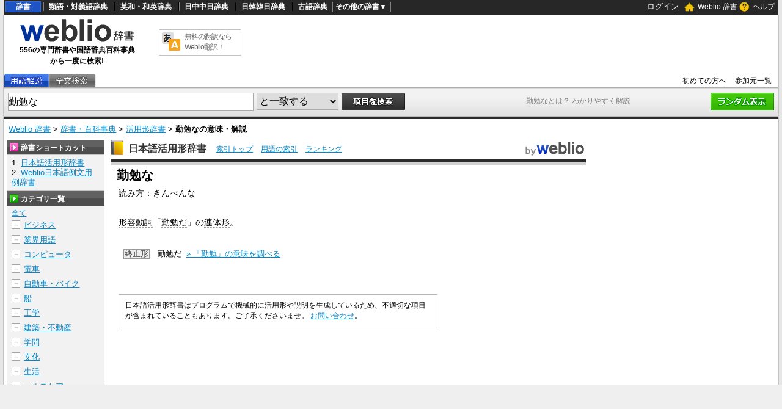

--- FILE ---
content_type: text/html; charset=utf-8
request_url: https://www.google.com/recaptcha/api2/anchor?ar=1&k=6LdWsA8TAAAAAOP03lTm6XbSPp70IshO1O9qg5nv&co=aHR0cHM6Ly93d3cud2VibGlvLmpwOjQ0Mw..&hl=en&v=PoyoqOPhxBO7pBk68S4YbpHZ&size=normal&anchor-ms=20000&execute-ms=30000&cb=x64comkk23t2
body_size: 49389
content:
<!DOCTYPE HTML><html dir="ltr" lang="en"><head><meta http-equiv="Content-Type" content="text/html; charset=UTF-8">
<meta http-equiv="X-UA-Compatible" content="IE=edge">
<title>reCAPTCHA</title>
<style type="text/css">
/* cyrillic-ext */
@font-face {
  font-family: 'Roboto';
  font-style: normal;
  font-weight: 400;
  font-stretch: 100%;
  src: url(//fonts.gstatic.com/s/roboto/v48/KFO7CnqEu92Fr1ME7kSn66aGLdTylUAMa3GUBHMdazTgWw.woff2) format('woff2');
  unicode-range: U+0460-052F, U+1C80-1C8A, U+20B4, U+2DE0-2DFF, U+A640-A69F, U+FE2E-FE2F;
}
/* cyrillic */
@font-face {
  font-family: 'Roboto';
  font-style: normal;
  font-weight: 400;
  font-stretch: 100%;
  src: url(//fonts.gstatic.com/s/roboto/v48/KFO7CnqEu92Fr1ME7kSn66aGLdTylUAMa3iUBHMdazTgWw.woff2) format('woff2');
  unicode-range: U+0301, U+0400-045F, U+0490-0491, U+04B0-04B1, U+2116;
}
/* greek-ext */
@font-face {
  font-family: 'Roboto';
  font-style: normal;
  font-weight: 400;
  font-stretch: 100%;
  src: url(//fonts.gstatic.com/s/roboto/v48/KFO7CnqEu92Fr1ME7kSn66aGLdTylUAMa3CUBHMdazTgWw.woff2) format('woff2');
  unicode-range: U+1F00-1FFF;
}
/* greek */
@font-face {
  font-family: 'Roboto';
  font-style: normal;
  font-weight: 400;
  font-stretch: 100%;
  src: url(//fonts.gstatic.com/s/roboto/v48/KFO7CnqEu92Fr1ME7kSn66aGLdTylUAMa3-UBHMdazTgWw.woff2) format('woff2');
  unicode-range: U+0370-0377, U+037A-037F, U+0384-038A, U+038C, U+038E-03A1, U+03A3-03FF;
}
/* math */
@font-face {
  font-family: 'Roboto';
  font-style: normal;
  font-weight: 400;
  font-stretch: 100%;
  src: url(//fonts.gstatic.com/s/roboto/v48/KFO7CnqEu92Fr1ME7kSn66aGLdTylUAMawCUBHMdazTgWw.woff2) format('woff2');
  unicode-range: U+0302-0303, U+0305, U+0307-0308, U+0310, U+0312, U+0315, U+031A, U+0326-0327, U+032C, U+032F-0330, U+0332-0333, U+0338, U+033A, U+0346, U+034D, U+0391-03A1, U+03A3-03A9, U+03B1-03C9, U+03D1, U+03D5-03D6, U+03F0-03F1, U+03F4-03F5, U+2016-2017, U+2034-2038, U+203C, U+2040, U+2043, U+2047, U+2050, U+2057, U+205F, U+2070-2071, U+2074-208E, U+2090-209C, U+20D0-20DC, U+20E1, U+20E5-20EF, U+2100-2112, U+2114-2115, U+2117-2121, U+2123-214F, U+2190, U+2192, U+2194-21AE, U+21B0-21E5, U+21F1-21F2, U+21F4-2211, U+2213-2214, U+2216-22FF, U+2308-230B, U+2310, U+2319, U+231C-2321, U+2336-237A, U+237C, U+2395, U+239B-23B7, U+23D0, U+23DC-23E1, U+2474-2475, U+25AF, U+25B3, U+25B7, U+25BD, U+25C1, U+25CA, U+25CC, U+25FB, U+266D-266F, U+27C0-27FF, U+2900-2AFF, U+2B0E-2B11, U+2B30-2B4C, U+2BFE, U+3030, U+FF5B, U+FF5D, U+1D400-1D7FF, U+1EE00-1EEFF;
}
/* symbols */
@font-face {
  font-family: 'Roboto';
  font-style: normal;
  font-weight: 400;
  font-stretch: 100%;
  src: url(//fonts.gstatic.com/s/roboto/v48/KFO7CnqEu92Fr1ME7kSn66aGLdTylUAMaxKUBHMdazTgWw.woff2) format('woff2');
  unicode-range: U+0001-000C, U+000E-001F, U+007F-009F, U+20DD-20E0, U+20E2-20E4, U+2150-218F, U+2190, U+2192, U+2194-2199, U+21AF, U+21E6-21F0, U+21F3, U+2218-2219, U+2299, U+22C4-22C6, U+2300-243F, U+2440-244A, U+2460-24FF, U+25A0-27BF, U+2800-28FF, U+2921-2922, U+2981, U+29BF, U+29EB, U+2B00-2BFF, U+4DC0-4DFF, U+FFF9-FFFB, U+10140-1018E, U+10190-1019C, U+101A0, U+101D0-101FD, U+102E0-102FB, U+10E60-10E7E, U+1D2C0-1D2D3, U+1D2E0-1D37F, U+1F000-1F0FF, U+1F100-1F1AD, U+1F1E6-1F1FF, U+1F30D-1F30F, U+1F315, U+1F31C, U+1F31E, U+1F320-1F32C, U+1F336, U+1F378, U+1F37D, U+1F382, U+1F393-1F39F, U+1F3A7-1F3A8, U+1F3AC-1F3AF, U+1F3C2, U+1F3C4-1F3C6, U+1F3CA-1F3CE, U+1F3D4-1F3E0, U+1F3ED, U+1F3F1-1F3F3, U+1F3F5-1F3F7, U+1F408, U+1F415, U+1F41F, U+1F426, U+1F43F, U+1F441-1F442, U+1F444, U+1F446-1F449, U+1F44C-1F44E, U+1F453, U+1F46A, U+1F47D, U+1F4A3, U+1F4B0, U+1F4B3, U+1F4B9, U+1F4BB, U+1F4BF, U+1F4C8-1F4CB, U+1F4D6, U+1F4DA, U+1F4DF, U+1F4E3-1F4E6, U+1F4EA-1F4ED, U+1F4F7, U+1F4F9-1F4FB, U+1F4FD-1F4FE, U+1F503, U+1F507-1F50B, U+1F50D, U+1F512-1F513, U+1F53E-1F54A, U+1F54F-1F5FA, U+1F610, U+1F650-1F67F, U+1F687, U+1F68D, U+1F691, U+1F694, U+1F698, U+1F6AD, U+1F6B2, U+1F6B9-1F6BA, U+1F6BC, U+1F6C6-1F6CF, U+1F6D3-1F6D7, U+1F6E0-1F6EA, U+1F6F0-1F6F3, U+1F6F7-1F6FC, U+1F700-1F7FF, U+1F800-1F80B, U+1F810-1F847, U+1F850-1F859, U+1F860-1F887, U+1F890-1F8AD, U+1F8B0-1F8BB, U+1F8C0-1F8C1, U+1F900-1F90B, U+1F93B, U+1F946, U+1F984, U+1F996, U+1F9E9, U+1FA00-1FA6F, U+1FA70-1FA7C, U+1FA80-1FA89, U+1FA8F-1FAC6, U+1FACE-1FADC, U+1FADF-1FAE9, U+1FAF0-1FAF8, U+1FB00-1FBFF;
}
/* vietnamese */
@font-face {
  font-family: 'Roboto';
  font-style: normal;
  font-weight: 400;
  font-stretch: 100%;
  src: url(//fonts.gstatic.com/s/roboto/v48/KFO7CnqEu92Fr1ME7kSn66aGLdTylUAMa3OUBHMdazTgWw.woff2) format('woff2');
  unicode-range: U+0102-0103, U+0110-0111, U+0128-0129, U+0168-0169, U+01A0-01A1, U+01AF-01B0, U+0300-0301, U+0303-0304, U+0308-0309, U+0323, U+0329, U+1EA0-1EF9, U+20AB;
}
/* latin-ext */
@font-face {
  font-family: 'Roboto';
  font-style: normal;
  font-weight: 400;
  font-stretch: 100%;
  src: url(//fonts.gstatic.com/s/roboto/v48/KFO7CnqEu92Fr1ME7kSn66aGLdTylUAMa3KUBHMdazTgWw.woff2) format('woff2');
  unicode-range: U+0100-02BA, U+02BD-02C5, U+02C7-02CC, U+02CE-02D7, U+02DD-02FF, U+0304, U+0308, U+0329, U+1D00-1DBF, U+1E00-1E9F, U+1EF2-1EFF, U+2020, U+20A0-20AB, U+20AD-20C0, U+2113, U+2C60-2C7F, U+A720-A7FF;
}
/* latin */
@font-face {
  font-family: 'Roboto';
  font-style: normal;
  font-weight: 400;
  font-stretch: 100%;
  src: url(//fonts.gstatic.com/s/roboto/v48/KFO7CnqEu92Fr1ME7kSn66aGLdTylUAMa3yUBHMdazQ.woff2) format('woff2');
  unicode-range: U+0000-00FF, U+0131, U+0152-0153, U+02BB-02BC, U+02C6, U+02DA, U+02DC, U+0304, U+0308, U+0329, U+2000-206F, U+20AC, U+2122, U+2191, U+2193, U+2212, U+2215, U+FEFF, U+FFFD;
}
/* cyrillic-ext */
@font-face {
  font-family: 'Roboto';
  font-style: normal;
  font-weight: 500;
  font-stretch: 100%;
  src: url(//fonts.gstatic.com/s/roboto/v48/KFO7CnqEu92Fr1ME7kSn66aGLdTylUAMa3GUBHMdazTgWw.woff2) format('woff2');
  unicode-range: U+0460-052F, U+1C80-1C8A, U+20B4, U+2DE0-2DFF, U+A640-A69F, U+FE2E-FE2F;
}
/* cyrillic */
@font-face {
  font-family: 'Roboto';
  font-style: normal;
  font-weight: 500;
  font-stretch: 100%;
  src: url(//fonts.gstatic.com/s/roboto/v48/KFO7CnqEu92Fr1ME7kSn66aGLdTylUAMa3iUBHMdazTgWw.woff2) format('woff2');
  unicode-range: U+0301, U+0400-045F, U+0490-0491, U+04B0-04B1, U+2116;
}
/* greek-ext */
@font-face {
  font-family: 'Roboto';
  font-style: normal;
  font-weight: 500;
  font-stretch: 100%;
  src: url(//fonts.gstatic.com/s/roboto/v48/KFO7CnqEu92Fr1ME7kSn66aGLdTylUAMa3CUBHMdazTgWw.woff2) format('woff2');
  unicode-range: U+1F00-1FFF;
}
/* greek */
@font-face {
  font-family: 'Roboto';
  font-style: normal;
  font-weight: 500;
  font-stretch: 100%;
  src: url(//fonts.gstatic.com/s/roboto/v48/KFO7CnqEu92Fr1ME7kSn66aGLdTylUAMa3-UBHMdazTgWw.woff2) format('woff2');
  unicode-range: U+0370-0377, U+037A-037F, U+0384-038A, U+038C, U+038E-03A1, U+03A3-03FF;
}
/* math */
@font-face {
  font-family: 'Roboto';
  font-style: normal;
  font-weight: 500;
  font-stretch: 100%;
  src: url(//fonts.gstatic.com/s/roboto/v48/KFO7CnqEu92Fr1ME7kSn66aGLdTylUAMawCUBHMdazTgWw.woff2) format('woff2');
  unicode-range: U+0302-0303, U+0305, U+0307-0308, U+0310, U+0312, U+0315, U+031A, U+0326-0327, U+032C, U+032F-0330, U+0332-0333, U+0338, U+033A, U+0346, U+034D, U+0391-03A1, U+03A3-03A9, U+03B1-03C9, U+03D1, U+03D5-03D6, U+03F0-03F1, U+03F4-03F5, U+2016-2017, U+2034-2038, U+203C, U+2040, U+2043, U+2047, U+2050, U+2057, U+205F, U+2070-2071, U+2074-208E, U+2090-209C, U+20D0-20DC, U+20E1, U+20E5-20EF, U+2100-2112, U+2114-2115, U+2117-2121, U+2123-214F, U+2190, U+2192, U+2194-21AE, U+21B0-21E5, U+21F1-21F2, U+21F4-2211, U+2213-2214, U+2216-22FF, U+2308-230B, U+2310, U+2319, U+231C-2321, U+2336-237A, U+237C, U+2395, U+239B-23B7, U+23D0, U+23DC-23E1, U+2474-2475, U+25AF, U+25B3, U+25B7, U+25BD, U+25C1, U+25CA, U+25CC, U+25FB, U+266D-266F, U+27C0-27FF, U+2900-2AFF, U+2B0E-2B11, U+2B30-2B4C, U+2BFE, U+3030, U+FF5B, U+FF5D, U+1D400-1D7FF, U+1EE00-1EEFF;
}
/* symbols */
@font-face {
  font-family: 'Roboto';
  font-style: normal;
  font-weight: 500;
  font-stretch: 100%;
  src: url(//fonts.gstatic.com/s/roboto/v48/KFO7CnqEu92Fr1ME7kSn66aGLdTylUAMaxKUBHMdazTgWw.woff2) format('woff2');
  unicode-range: U+0001-000C, U+000E-001F, U+007F-009F, U+20DD-20E0, U+20E2-20E4, U+2150-218F, U+2190, U+2192, U+2194-2199, U+21AF, U+21E6-21F0, U+21F3, U+2218-2219, U+2299, U+22C4-22C6, U+2300-243F, U+2440-244A, U+2460-24FF, U+25A0-27BF, U+2800-28FF, U+2921-2922, U+2981, U+29BF, U+29EB, U+2B00-2BFF, U+4DC0-4DFF, U+FFF9-FFFB, U+10140-1018E, U+10190-1019C, U+101A0, U+101D0-101FD, U+102E0-102FB, U+10E60-10E7E, U+1D2C0-1D2D3, U+1D2E0-1D37F, U+1F000-1F0FF, U+1F100-1F1AD, U+1F1E6-1F1FF, U+1F30D-1F30F, U+1F315, U+1F31C, U+1F31E, U+1F320-1F32C, U+1F336, U+1F378, U+1F37D, U+1F382, U+1F393-1F39F, U+1F3A7-1F3A8, U+1F3AC-1F3AF, U+1F3C2, U+1F3C4-1F3C6, U+1F3CA-1F3CE, U+1F3D4-1F3E0, U+1F3ED, U+1F3F1-1F3F3, U+1F3F5-1F3F7, U+1F408, U+1F415, U+1F41F, U+1F426, U+1F43F, U+1F441-1F442, U+1F444, U+1F446-1F449, U+1F44C-1F44E, U+1F453, U+1F46A, U+1F47D, U+1F4A3, U+1F4B0, U+1F4B3, U+1F4B9, U+1F4BB, U+1F4BF, U+1F4C8-1F4CB, U+1F4D6, U+1F4DA, U+1F4DF, U+1F4E3-1F4E6, U+1F4EA-1F4ED, U+1F4F7, U+1F4F9-1F4FB, U+1F4FD-1F4FE, U+1F503, U+1F507-1F50B, U+1F50D, U+1F512-1F513, U+1F53E-1F54A, U+1F54F-1F5FA, U+1F610, U+1F650-1F67F, U+1F687, U+1F68D, U+1F691, U+1F694, U+1F698, U+1F6AD, U+1F6B2, U+1F6B9-1F6BA, U+1F6BC, U+1F6C6-1F6CF, U+1F6D3-1F6D7, U+1F6E0-1F6EA, U+1F6F0-1F6F3, U+1F6F7-1F6FC, U+1F700-1F7FF, U+1F800-1F80B, U+1F810-1F847, U+1F850-1F859, U+1F860-1F887, U+1F890-1F8AD, U+1F8B0-1F8BB, U+1F8C0-1F8C1, U+1F900-1F90B, U+1F93B, U+1F946, U+1F984, U+1F996, U+1F9E9, U+1FA00-1FA6F, U+1FA70-1FA7C, U+1FA80-1FA89, U+1FA8F-1FAC6, U+1FACE-1FADC, U+1FADF-1FAE9, U+1FAF0-1FAF8, U+1FB00-1FBFF;
}
/* vietnamese */
@font-face {
  font-family: 'Roboto';
  font-style: normal;
  font-weight: 500;
  font-stretch: 100%;
  src: url(//fonts.gstatic.com/s/roboto/v48/KFO7CnqEu92Fr1ME7kSn66aGLdTylUAMa3OUBHMdazTgWw.woff2) format('woff2');
  unicode-range: U+0102-0103, U+0110-0111, U+0128-0129, U+0168-0169, U+01A0-01A1, U+01AF-01B0, U+0300-0301, U+0303-0304, U+0308-0309, U+0323, U+0329, U+1EA0-1EF9, U+20AB;
}
/* latin-ext */
@font-face {
  font-family: 'Roboto';
  font-style: normal;
  font-weight: 500;
  font-stretch: 100%;
  src: url(//fonts.gstatic.com/s/roboto/v48/KFO7CnqEu92Fr1ME7kSn66aGLdTylUAMa3KUBHMdazTgWw.woff2) format('woff2');
  unicode-range: U+0100-02BA, U+02BD-02C5, U+02C7-02CC, U+02CE-02D7, U+02DD-02FF, U+0304, U+0308, U+0329, U+1D00-1DBF, U+1E00-1E9F, U+1EF2-1EFF, U+2020, U+20A0-20AB, U+20AD-20C0, U+2113, U+2C60-2C7F, U+A720-A7FF;
}
/* latin */
@font-face {
  font-family: 'Roboto';
  font-style: normal;
  font-weight: 500;
  font-stretch: 100%;
  src: url(//fonts.gstatic.com/s/roboto/v48/KFO7CnqEu92Fr1ME7kSn66aGLdTylUAMa3yUBHMdazQ.woff2) format('woff2');
  unicode-range: U+0000-00FF, U+0131, U+0152-0153, U+02BB-02BC, U+02C6, U+02DA, U+02DC, U+0304, U+0308, U+0329, U+2000-206F, U+20AC, U+2122, U+2191, U+2193, U+2212, U+2215, U+FEFF, U+FFFD;
}
/* cyrillic-ext */
@font-face {
  font-family: 'Roboto';
  font-style: normal;
  font-weight: 900;
  font-stretch: 100%;
  src: url(//fonts.gstatic.com/s/roboto/v48/KFO7CnqEu92Fr1ME7kSn66aGLdTylUAMa3GUBHMdazTgWw.woff2) format('woff2');
  unicode-range: U+0460-052F, U+1C80-1C8A, U+20B4, U+2DE0-2DFF, U+A640-A69F, U+FE2E-FE2F;
}
/* cyrillic */
@font-face {
  font-family: 'Roboto';
  font-style: normal;
  font-weight: 900;
  font-stretch: 100%;
  src: url(//fonts.gstatic.com/s/roboto/v48/KFO7CnqEu92Fr1ME7kSn66aGLdTylUAMa3iUBHMdazTgWw.woff2) format('woff2');
  unicode-range: U+0301, U+0400-045F, U+0490-0491, U+04B0-04B1, U+2116;
}
/* greek-ext */
@font-face {
  font-family: 'Roboto';
  font-style: normal;
  font-weight: 900;
  font-stretch: 100%;
  src: url(//fonts.gstatic.com/s/roboto/v48/KFO7CnqEu92Fr1ME7kSn66aGLdTylUAMa3CUBHMdazTgWw.woff2) format('woff2');
  unicode-range: U+1F00-1FFF;
}
/* greek */
@font-face {
  font-family: 'Roboto';
  font-style: normal;
  font-weight: 900;
  font-stretch: 100%;
  src: url(//fonts.gstatic.com/s/roboto/v48/KFO7CnqEu92Fr1ME7kSn66aGLdTylUAMa3-UBHMdazTgWw.woff2) format('woff2');
  unicode-range: U+0370-0377, U+037A-037F, U+0384-038A, U+038C, U+038E-03A1, U+03A3-03FF;
}
/* math */
@font-face {
  font-family: 'Roboto';
  font-style: normal;
  font-weight: 900;
  font-stretch: 100%;
  src: url(//fonts.gstatic.com/s/roboto/v48/KFO7CnqEu92Fr1ME7kSn66aGLdTylUAMawCUBHMdazTgWw.woff2) format('woff2');
  unicode-range: U+0302-0303, U+0305, U+0307-0308, U+0310, U+0312, U+0315, U+031A, U+0326-0327, U+032C, U+032F-0330, U+0332-0333, U+0338, U+033A, U+0346, U+034D, U+0391-03A1, U+03A3-03A9, U+03B1-03C9, U+03D1, U+03D5-03D6, U+03F0-03F1, U+03F4-03F5, U+2016-2017, U+2034-2038, U+203C, U+2040, U+2043, U+2047, U+2050, U+2057, U+205F, U+2070-2071, U+2074-208E, U+2090-209C, U+20D0-20DC, U+20E1, U+20E5-20EF, U+2100-2112, U+2114-2115, U+2117-2121, U+2123-214F, U+2190, U+2192, U+2194-21AE, U+21B0-21E5, U+21F1-21F2, U+21F4-2211, U+2213-2214, U+2216-22FF, U+2308-230B, U+2310, U+2319, U+231C-2321, U+2336-237A, U+237C, U+2395, U+239B-23B7, U+23D0, U+23DC-23E1, U+2474-2475, U+25AF, U+25B3, U+25B7, U+25BD, U+25C1, U+25CA, U+25CC, U+25FB, U+266D-266F, U+27C0-27FF, U+2900-2AFF, U+2B0E-2B11, U+2B30-2B4C, U+2BFE, U+3030, U+FF5B, U+FF5D, U+1D400-1D7FF, U+1EE00-1EEFF;
}
/* symbols */
@font-face {
  font-family: 'Roboto';
  font-style: normal;
  font-weight: 900;
  font-stretch: 100%;
  src: url(//fonts.gstatic.com/s/roboto/v48/KFO7CnqEu92Fr1ME7kSn66aGLdTylUAMaxKUBHMdazTgWw.woff2) format('woff2');
  unicode-range: U+0001-000C, U+000E-001F, U+007F-009F, U+20DD-20E0, U+20E2-20E4, U+2150-218F, U+2190, U+2192, U+2194-2199, U+21AF, U+21E6-21F0, U+21F3, U+2218-2219, U+2299, U+22C4-22C6, U+2300-243F, U+2440-244A, U+2460-24FF, U+25A0-27BF, U+2800-28FF, U+2921-2922, U+2981, U+29BF, U+29EB, U+2B00-2BFF, U+4DC0-4DFF, U+FFF9-FFFB, U+10140-1018E, U+10190-1019C, U+101A0, U+101D0-101FD, U+102E0-102FB, U+10E60-10E7E, U+1D2C0-1D2D3, U+1D2E0-1D37F, U+1F000-1F0FF, U+1F100-1F1AD, U+1F1E6-1F1FF, U+1F30D-1F30F, U+1F315, U+1F31C, U+1F31E, U+1F320-1F32C, U+1F336, U+1F378, U+1F37D, U+1F382, U+1F393-1F39F, U+1F3A7-1F3A8, U+1F3AC-1F3AF, U+1F3C2, U+1F3C4-1F3C6, U+1F3CA-1F3CE, U+1F3D4-1F3E0, U+1F3ED, U+1F3F1-1F3F3, U+1F3F5-1F3F7, U+1F408, U+1F415, U+1F41F, U+1F426, U+1F43F, U+1F441-1F442, U+1F444, U+1F446-1F449, U+1F44C-1F44E, U+1F453, U+1F46A, U+1F47D, U+1F4A3, U+1F4B0, U+1F4B3, U+1F4B9, U+1F4BB, U+1F4BF, U+1F4C8-1F4CB, U+1F4D6, U+1F4DA, U+1F4DF, U+1F4E3-1F4E6, U+1F4EA-1F4ED, U+1F4F7, U+1F4F9-1F4FB, U+1F4FD-1F4FE, U+1F503, U+1F507-1F50B, U+1F50D, U+1F512-1F513, U+1F53E-1F54A, U+1F54F-1F5FA, U+1F610, U+1F650-1F67F, U+1F687, U+1F68D, U+1F691, U+1F694, U+1F698, U+1F6AD, U+1F6B2, U+1F6B9-1F6BA, U+1F6BC, U+1F6C6-1F6CF, U+1F6D3-1F6D7, U+1F6E0-1F6EA, U+1F6F0-1F6F3, U+1F6F7-1F6FC, U+1F700-1F7FF, U+1F800-1F80B, U+1F810-1F847, U+1F850-1F859, U+1F860-1F887, U+1F890-1F8AD, U+1F8B0-1F8BB, U+1F8C0-1F8C1, U+1F900-1F90B, U+1F93B, U+1F946, U+1F984, U+1F996, U+1F9E9, U+1FA00-1FA6F, U+1FA70-1FA7C, U+1FA80-1FA89, U+1FA8F-1FAC6, U+1FACE-1FADC, U+1FADF-1FAE9, U+1FAF0-1FAF8, U+1FB00-1FBFF;
}
/* vietnamese */
@font-face {
  font-family: 'Roboto';
  font-style: normal;
  font-weight: 900;
  font-stretch: 100%;
  src: url(//fonts.gstatic.com/s/roboto/v48/KFO7CnqEu92Fr1ME7kSn66aGLdTylUAMa3OUBHMdazTgWw.woff2) format('woff2');
  unicode-range: U+0102-0103, U+0110-0111, U+0128-0129, U+0168-0169, U+01A0-01A1, U+01AF-01B0, U+0300-0301, U+0303-0304, U+0308-0309, U+0323, U+0329, U+1EA0-1EF9, U+20AB;
}
/* latin-ext */
@font-face {
  font-family: 'Roboto';
  font-style: normal;
  font-weight: 900;
  font-stretch: 100%;
  src: url(//fonts.gstatic.com/s/roboto/v48/KFO7CnqEu92Fr1ME7kSn66aGLdTylUAMa3KUBHMdazTgWw.woff2) format('woff2');
  unicode-range: U+0100-02BA, U+02BD-02C5, U+02C7-02CC, U+02CE-02D7, U+02DD-02FF, U+0304, U+0308, U+0329, U+1D00-1DBF, U+1E00-1E9F, U+1EF2-1EFF, U+2020, U+20A0-20AB, U+20AD-20C0, U+2113, U+2C60-2C7F, U+A720-A7FF;
}
/* latin */
@font-face {
  font-family: 'Roboto';
  font-style: normal;
  font-weight: 900;
  font-stretch: 100%;
  src: url(//fonts.gstatic.com/s/roboto/v48/KFO7CnqEu92Fr1ME7kSn66aGLdTylUAMa3yUBHMdazQ.woff2) format('woff2');
  unicode-range: U+0000-00FF, U+0131, U+0152-0153, U+02BB-02BC, U+02C6, U+02DA, U+02DC, U+0304, U+0308, U+0329, U+2000-206F, U+20AC, U+2122, U+2191, U+2193, U+2212, U+2215, U+FEFF, U+FFFD;
}

</style>
<link rel="stylesheet" type="text/css" href="https://www.gstatic.com/recaptcha/releases/PoyoqOPhxBO7pBk68S4YbpHZ/styles__ltr.css">
<script nonce="TaB014nhFg0D1ELVMVFn2A" type="text/javascript">window['__recaptcha_api'] = 'https://www.google.com/recaptcha/api2/';</script>
<script type="text/javascript" src="https://www.gstatic.com/recaptcha/releases/PoyoqOPhxBO7pBk68S4YbpHZ/recaptcha__en.js" nonce="TaB014nhFg0D1ELVMVFn2A">
      
    </script></head>
<body><div id="rc-anchor-alert" class="rc-anchor-alert"></div>
<input type="hidden" id="recaptcha-token" value="[base64]">
<script type="text/javascript" nonce="TaB014nhFg0D1ELVMVFn2A">
      recaptcha.anchor.Main.init("[\x22ainput\x22,[\x22bgdata\x22,\x22\x22,\[base64]/[base64]/UltIKytdPWE6KGE8MjA0OD9SW0grK109YT4+NnwxOTI6KChhJjY0NTEyKT09NTUyOTYmJnErMTxoLmxlbmd0aCYmKGguY2hhckNvZGVBdChxKzEpJjY0NTEyKT09NTYzMjA/[base64]/MjU1OlI/[base64]/[base64]/[base64]/[base64]/[base64]/[base64]/[base64]/[base64]/[base64]/[base64]\x22,\[base64]\\u003d\\u003d\x22,\x22TxNPNcKLwqDDqGgQXnA/wpAsOmbDoEvCnClnacO6w7Mjw6nCuH3DpHDCpzXDt3DCjCfDlsKHScKcWiAAw4AmMyhpw4ERw74BBcKlLgETR0U1IyUXwr7Cn3rDjwrCocOMw6Evwqgmw6zDisK2w61sRMOpwrvDu8OEPx7CnmbDhcK1wqA8wpUOw4Q/K3TCtWBsw6cOfxPCosOpEsOLWHnCulAIIMOawqQBdW8iJ8ODw4bCoSUvwobDm8KGw4vDjMOwJxtWUMKSwrzCssO8Tj/Cg8OFw5PChCfClMOYwqHCtsKhwohVPgPCvMKGUcOzaiLCq8K6wqPClj8JwonDl1wTwoDCswwLwpXCoMKlwolmw6QVwpfDs8KdSsOqwqfDqidAw7sqwr9Hw7jDqcKtw7E9w7JjNsOaJCzDtU/DosOow7ARw7gQw5Mow4ofVQZFA8KXCMKbwpUKGl7DpxLDicOVQ1olEsK+FHZmw4slw4HDicOqw63Cg8K0BMK2XsOKX3zDh8K2J8KSw7LCncOSPMOlwqXCl2vDk2/DrQ/[base64]/DocKewqhew5HDjMOTwqE8wqTDtFFCw7FgwoY/wqsaSi7CiWnCgWDClFzCpsOydELCk09RbsKPaCPCjsOkw6AJDCdxYXljFsOUw7DCl8OsLnjDkRQPGlQ2YHLCvwlLUhAVXQUCUcKUPkzDncO3IMKvwo/[base64]/DuR/CrXUyFX/DkcK2OcOIYS/DrFp6KcKVwppGMgnCjAZLw5pAw6DCncO5wrF5XWzCqx/CvSgDw4fDkj0Xwr/Dm19Twp/[base64]/[base64]/CsMOWSMO8w4gYwpvCksO4C2kAQxQ0IsKhwpDCqmjDrXHCqRUcwqVmwpPDkMO+I8K/LjfDnm1Ef8OtwoLCgEN1FC8HwrLChD1nw7VlY0bDuDrCrXEfE8KHw5fDuMKQw6QOHWzDiMO5wrbCpMOJNMO+QcONX8Omw4XDpEvDoQPDrsObNMObBAzChx9eGMKHwp4VJsOSwpMsA8Kzw4J7wp9UT8KhwozDncKLfBEBw5HDpMKDBxzDt1XClsO+ORvCmmwRG0ZYw4/[base64]/Cjwspw5fCj1bCkkLDvsOcw7sRR8KtccKADHjCpxA1w4/DisK/[base64]/[base64]/[base64]/RcKvw69awqHDhC8Ywp/CuGvChFPCpUxEwojCpsK8w5LCqA0fwrdjw6tkNcOCwqTCrcOqwprCvsK6eUMEw6DCkcK3cxLDg8Oiw4wvw53DqMKFw79sW2HDrcKnACHCp8OfwrBbezRNw7sZIsOZwoPDi8OSKgcqwq42JcOgwodyWhVMwqM6cWvDnMO6VRfDgzAhe8Omw6nCjcOTw4/DjsOBw49Kw5LDp8K4wppgw7vDn8OLw53CnsOnBUtlw7jCssOhwpTCmSESGTZvw4vCn8OeMVnDkVXDgsObYH/DucO9YcKpwqXDvsOJw5LCncKVwqFQw7ctwqNGwprCpQ/Cm3fCsVHCrMOIwoDDrAx1w7VwecKEecKiF8Kww4DCgMO8W8Ojw7NXCy1xK8O5bMOVw4ghw6VjOcKbw6cDUypYw7BmWcKzwpUzw5vDrx56WRvDpcODwoTCkcOXNTjCpcOowrU/w6J5w5p2ZMOIS0UBF8OiTsO3JcOJEQjCvEUhw5DDk3g5w5UpwpQow6HCtmwDMMO1wrTDplcCw7PCqW7CuMKiHl/Do8ODDht5dWlSG8OLw6HCtiHChcOCwo7DpCTDv8KxbxfDliZ0wo9Zw7dTwrrCmMK0wrwqQMOWTxfCpmzCrArCiUPDnnMmwpzDtcKADHEWwrYPP8OAwrAIbcOxWmdjbcOJLsOaTsOGwp/[base64]/CrCAHw7PCoHjCtgXCoBh/wrXDicK5w7NiHG45w5LCvkzDnMKqNnFtw4l+ccOCw7FywrEiw73DrnzDpnRww6M6wqcrw4PDp8OYwo/ClcOdw6IjZsORw6XDgH3DmsKQCV7CuWnClMOBESfCtcKqOVzCpMObw44ECgtFwqnDgkNoDsOpcsONw5vDpTPCi8OnQsOmwpDDkitcBi/CswXDosKJwpV+wrnClsOMwozDtCbDssKew4PDp1AZw77CmFTDo8OUGE0MLyDDvcOqfinDiMKFwpgUw6nCmxlXw6o2wr3DjwfCt8Klwr/Ds8OHQ8O4O8O3d8OEMcKTwphyTMKqwpnDvitNDMOebsKbO8OVGcKdKz3CiMKAwqYMZhDCrxrDtcOAwpDCkwNJw75zw5jDoUXCiXRWw6fDkcKQw6XCg3BGw5cYHMKHMcOJw4R2U8KUARs+w4jCnSTDu8Kfw40YNMKmGwkRwqQCwoYFIQbDnjJDw5kTw4sUw5/Ci2LDu3dCwofClxweIinCkUtBw7fCnXLDvDDDu8KBZDULwpXCjl3DhA3DsMOxw6zCscKZw69lwrRcHxnDtm15w5vCk8KjFcKtwoLCn8K4wpwdAMOeQMKIwoNsw74NUzcobhfDvcKCw7XDgALCqUrDulfDnEIkWxs4Qh3Dt8KHREIow4fCi8KKwpp9AcOHwq1/SAfCvmEUw5bCksOtw7jDu3EnXwjCgl1fwrIpNcOzwrfCtQfDqMOKw7E9wrIaw6FKw5RdwrPDuMKtwqbChcOKCsO9w4Ffw67DpRMqYcKgIsKxw6/Ct8O+wqHDlMOWf8KZw4DDvDF2woQ8wqYXaSrDlxjDskY+Rg9VwohXMsKkA8K0w6wVLsK1EMKIRhglwq3CtMKjw4DCk0XDskHCiWh9w6wNwqhjwqDDkhlAw4DDhRcxO8OGwqZIwpTDtsKEwpkIw5ESI8K8TUHDn2BKHMKDLDoHwrPCocOjPsO/[base64]/[base64]/[base64]/DlzF3ZcKUbsKrwp7CnF/DkMKPTMOjM17DicK4IcOGw4cDYHsDTcKFZMOAwqfClcKFwotBTsKRdsOCw5prw6HDosKSBHzDlBI2woM1CHYsw5bDlzvCjcOUYEZbwpgOCArDtcObworCvsOYwo3CtMKIwqjDlggcwrvCjHbCt8KzwooZHxTDn8OAwr7Co8KOwpR+wqLDjTwpeGbDqwnCglw/YSXDiHkxw4nCvlEBGcOhXCEUYsKpwr/DpMO4w7/DjHk5HcKiJ8K2YcOyw7wuMsK8McK6wqHDtXLCqcORw5dXwpfCtjQ4C3jCkcO8woZ+OmQiw50jwq0kScKfw7fCn2VNwqYZKjzDt8Kjw7dEw7zDncKYS8KARDRhISRiVsOpwoHCiMKCRhB+w5Ipw5PDqcOOwostw7DDhQYgw5bChALCg0/Dq8K9wqkRwpzDicOAwr8Nwp/DvsObw5DDt8OTSsORbTTCrm83wr/DhsKVw5Baw6PDj8Ohw5J6QRjCsMKvw4sVwowjwoHCugIUw5QCwpLCjB5swr9YdHHCk8KIw5gkFi8Fw7LCmcKnHgsIb8Kdw41EwpEeLlwGNcO1w7NdYWFuWm4vwrxaRcO/w4Rcw5sUw7/CvMKgw65FJ8KwZCjDs8OCw5/DqMKQw7xrU8O1GsO3w7/CnjlMGcKIw7zDlsKYwpwkwqLDoDhQUMOxc0MtFcOAw6Q/JcOmfsOwGlTCnVF8PcKqcgjDnsO4JyjCqcKEw7/CgsOXDcO0wqnClF/DnsO1wqPCkgvDjE3CsMO/FsKDw4E0Shd2wrsTETsjw5TCncKLw7/DncKfwoXDusKHwqRhUcO3w4PDlMOaw7M4SxDDmWcTF10mwp4Xw4NJw7LCrFjDpn4YERbDocKWen/CtwbDk8KeEBXClcK/w7fChcKMORdsEWxrGcKVw5M/HzrCmmB1w7nDmmBsw7hywr/DpsOrfMKkw6HDoMO2GnPCp8K6D8KUw6A5w7XDk8KBSH/DlVBBwpvDh3Mrc8KLcx9jw4bCncOcw4LDssKLXyjComR4CcOJIcOpbMOAwohKPR/DhsKKw6TDr8OuwrTChcKvw5RcIsKqwrHCgsO/JwjDpsOWZ8KJwrFwwpXCvsORwohTKsKsWMO4wpNTwr3CgMK/TEDDkMKFw4bDom4ewqElZMKuwpJjf3fDmMOQNlxAw6zCsUtlw7DDlgbCilPDogXCqDtawp7DvsKkwr/CuMOHwqkEQ8OqasO9ecKfCWnCk8KiDixJw5fDuV5dw7kWDwBfHG4CwqHCg8KfwqnCp8K9w7FZwoYmOBtqwp55Uw/CmcOqwovDnsKMw5/DgQXDrGciw4DCm8O+Q8OOIyzCplDCl1/CisOkXjoEEnPCpVrDr8KJwrdrSwUow7jDm2QFT0TCiVHDmRUVeRjCisK4f8OFUFRnwrByC8Kew7o1TUIxGsOaw7rCi8OOE1FUw7fDmMKyP1Q4UMOlF8ODUCbCkDc3wp/DisKgw4sJPFXDi8KsJ8KuBnnCkTjDpcK1Zk1rGQXCnMKowrg2wrIhNMKPcsO+wprCn8OqThhKwqNjXMKRWcK7w6nDu3laFsOuwpJLOFsYFsOawp3CmnHDgsObw4DDocKzw7bCqMK/LMKVXDwBZmnDr8Kkw7oSEsOCw6rCklXCmMODw6bCgcKMw7DDvsKAw6rCqcKWwr4sw5BLwp/[base64]/Dh1fCksKVwrnDr8KZwpLDjsO7QkkfwrxXRnd3ZsOEJ3rDgMOwCMOyXMKqwqPCrGzDj1sQwrp1wplawqrDqjpZLsOVw7fDuHdAwqN7QcKaw6vCvMO6w4sKGMKeHl13woPDj8OEbcK5ScOZPcKow5Mdw5jDuUB6w7Z4Bjsgw6nDuMKqwqPDh0sIIsOCw5/CrsK2eMO/QMOGeyAqw41uw5nCkcOkwpbCkMOwD8OpwpxBwr9URMOkw4bCqlZPQsOiNcOAwqhNCVvDq1XDrHfDjEnDr8Kkw5dlw6TDo8Ogw51VDivCjw/[base64]/DojTChMOywo0nF1nCpCdDwqRswosQI8KQNMOFwq0kw4J7w5lvwq1XVWfDrA/CpS/DvVpkw6/[base64]/[base64]/[base64]/Hh/Ct8KsEQjDlRfCgnrDtAfCpMKjw4Emw4bCnFtgU0DDoMOGcMKDw7VJam3CoMKWNBU2wq8qfj4wRH0cworDocOmwrUgwp7Cn8KaQsKZCsO4ABXDvcKJLMONNcOvw7JUeCHDtsO+GsO/[base64]/McKfaGs8w7EWw4fCrHbDrsOZw7YvwrrCrsK9IsKmDMKEXFJjwrhXcA3DkcK/X1FHwrzCpsOWb8OwJQvCsnrCvzs4TsKmbsObZMOIMsO/YMOkBMKsw43CrBLDiV7Dn8OSaETCp1HCuMK0esKVw4PDk8OYw7Rrw5XCoX8iBG/[base64]/w6zDvcOccRrClXPDlHY8wqUOfklCBgLDu1/Cp8O2Gw1kw6MxwpVaw5vDpcOjw5cmQsKow6p1w74/wpLCsR3DhyzCrcK6w5XDlkzDhMOiwrDCvWnCtsOnTMO8HxrChCjCpVjDq8OQAAZLwrPDmcOVw61PWi0awq7DsnnDkMKlZDrCvsKHw5fCuMKGwq3DkcKOwp0two/Cqm3CoyXChX7DvcKzNg/DlcKwB8O0EMOhFlVOw4/CkETDrRckw6rCt8OSwpB5CMKkEg5wDcKxw5wpwqbCmMOPOcKGfxJjwpzDtHjDqQ42LTLDq8OGwpF4w7t/wqrCnlHCu8Ojf8OgwosKFcKgKcKEw7DDsW8WNsO/XUfCgFTDphkMbsOUw67Dik0kWcKOwoFxccO+GBbCpcKiP8KpS8OHIwzCvMO1N8OBAlssZ2zCjcKSGMOFw45/HUBQw6c7QcKfwrjDo8OHJsKjwpcAcFnDvRXCgElLdcKBJ8O0wpbDthvDr8OXF8OkViTCtsOBXB5JeifCrBfCuMOWw7PDgXHDkRp/w7J0JzAGD11bbMK1wrTDshbCjT7DhMODw6cuwot+wpEAOMKuQ8O3w7lDOz81QHfDugUDXcKJwqlZwpnDsMOXcsKXw5jCgsOPwpDDj8O9PMKqw7d1DcOJw57CvMOywqLCqcK7w6VpVMOdcMOEwpfCl8OKw7Ycw4/DlsONGUgqTUV6wrdfEHcLw7hEw6wsXCjCr8KLw6wxwq1XZhjCusOwCRbCjzo4wqjDgMKPNzDDhQYIwrfDt8KBw7HDisOIwrMIwp1ZOhZSGsOgwqjCuQ/Cvz0TVQfDtMK3ZsOEwrzCjMKow6bCg8Oaw7jCnzIEw5xIA8Oqb8Oaw5zDm0IHwpd+acOuIcKZw5rDgsObw55bNcKsw5ImM8KZLQIFw4zDsMO4w5DDiFMhEm03RsO3w5/Cu2QDw5tEYMOWwr9/HsKOw7fDuW5xwowZw6hTwoMnw5XCiH/[base64]/UsK5w5TChsKwMsKBAcKJCTPDosOFw53DsmLCrGRyF8KrwqHDvMKMw7VLw6Zdw7nCqnnCixM3K8KRwp7Ck8KSPUtGdsKsw75uwqvDp3fCssKpVV4kw5c/wpRPTcKZbiMfb8O4dcOtw7nDnz95wq99wr/DvTk7w50uwr7DkcOodMOSw6jDuhs/w60QN20Uwq/DhMOkw5LCi8ODAAvDml3Cu8K5SjgtPEPDgcK8MsO4UE42BCxpHznCoMKORH0xVlIowqfDpwLDucKuw5Nlw4LCp0Egwq8Bw5NXd3zCssOECcOcw7zCg8Kkb8K9SMOmHT1eExV/Nh5fwp/CkkjCqwUmBiDCosKQCUDDrMOYU2jClSMbd8KFbw/Dg8OUwpfDi3w5QcK4XcO3wrspwqHCjsOCQDFjwqDCtcOxw7Y2ehXDjsKLw7ZpwpbChsO9P8KTdgAHw7vCoMOew4AjwrrCnwvChhkzb8O1wrE/TT8UOMKXRMKOwqHDv8Kvw5jDjsKjw4VRwp3CkMOYFMO1DcOHdCrCpMO3w7xRwrsUwqMWQwTCjQrCqSBGG8OpP03DrMOSAcKiRlDCuMOND8OnXlzCvsOjfgjDoRHDtsOpSsKzOGzDusKzTFY6Kl5EWsO2HyQpw6VUBsKsw69Dw7TCsl0Kwr/CpMKVw4PCrsK4UcKBeg4yOwgJJjjDqMONEGlzAsKUWFrClsKSw5zDtEw9w6XDk8OaSykdwq4ibsOOa8KUHSjChcKjw70WT3zCmsKVEcKUwo5gw47DnkrCmUbDnlthw44cwr3DtsOTwpIUJS7DvcOqwrLDkk5ew5/[base64]/fUcYV8O/EnsXwoNKQkVnOsOhesOlGBzCkBLCggJMwpPCmjbDjQbDo3Fuw75wdC82K8K/TMKAHh99OhJzHsOZwrTDr3HDqMO0w47DmVrCrMKzwoouPSXCucKiFcO2QU5hwopnwqPCoMOZwpXCpMK8wqBxdMOfwqBpc8O4IQM7aW3CsGrCsj/Dj8KrwofCssKyw4vChVxlbcO9Gg/[base64]/ClcO6SMKaw6BwwqLDgMKdwqV5wq0Uwrp4FsKiwqphVsKEwoo0woo1fMKHw4s0w4nDnkh3wrvDlcKRK3vCmzJMNTzCpsKza8OLw6LDrsOewo8TXHrCpcKLw67Dk8KMJ8K9M3jDqGxjw41Hw77CrsKbwq/ClMKId8K6w4E1wpwGwojDpMO8TlgraDFHwqxwwr9ewqTCu8OZwovDvD3Do23DjsK6CRvCtcKVRMOUJsKoQ8K8VBPDvsOCwqwlwrHCr1REEQ3CoMKOw5wNXcKOb1LCrx/[base64]/[base64]/ChybDiWp7HVXDocKUw7YOw5xpCcKHdQnDmMOlwoXDgcK/Zk7DiMKKwqZcwpUvD2NbRMOEcUg+w7PDvMOdExA6TiMHWMK0F8OFIBXDty85ecKUAMOJVAUkw47Dt8KzVcO6w7kcbX7Dgzp1Ol/Cu8OMw4rCpH7CrQfDrBzCqMOZPjtOfMK0GglDwps3wofCn8ORYMK/[base64]/[base64]/DsQLCvGnDgHbDsH/CgcOOw6rDncO1Y3Zbw7UHwoTDgmvClMKrwq7DiyJZIlnDg8OoX1MJL8KqXilUwq3DnjnCm8KnFW7CncO9b8O1w7TCl8OHw6fCjsK9wrnCrEBew6EDAMKuw5Axwqpgwo7Cnl7DlsOCUn/Cs8KLW0DDgMOyX1dSN8KLbsKDwo7CmsOrw5nDh24yKHbDhcO8wqdowrvDpVnDvcKSw63DoMOVwo8Pw6fDrMK+XDzDiSp1IQbCtQd1w5R/OHPDmxvCjsKtQx3CpcKFwqw7LjhUL8OrdsKnw4/DlsOMwp7CuGReUEzCpcKjLcKdwqIEOGDCqMOHwrPDkwNsQjjCssOvYMKvwqjCpTF8wr16wqrCnsKrKcKuw7/CrwPCjz8DwqjDtS9NwpfDucKywrXClMKEfcObwprCpknCo1XDnGR0w5/[base64]/Co8ORw5hiV8KUAcK4w55RwqsBwp/[base64]/YcO4w7YvHcKhwrgywrUaw6DDscO8Cm4IwobCmcObwpokw6/CplTDrcK8PhnDrD1Hwr3CjMKew5JDw45FeMK6bhF3YUlOPsKnGcKJwqhrUxPCosOkS3rCoMKrwq7DmMKgw5UgUMKmMMOhP8KsMWgMw7ETPBnCr8KMw6YFw7QbQzJZwrjDphTDn8Odwp13wq9EesODEsKCwps0w7UgwrDDmBbDpsKiMjthwrPDhz/[base64]/Cn8Kvw6wpwrvDry/Dt8KFJMK5w54FZ8KMw4jCjMKFZynDiRzCm8Kya8OtwpHCrRvCuh0GG8OIIsK/woPCrxjDqcKEwqHCgsKnwocuLDzCh8KCMkMlT8KHwoIWw6UkwqLDpHNkwpZ5w4/[base64]/w5oWw6Vtw5zDjMKlCAoFwoDDhcOVHcKCwpdzNS7CpMOfDyEGw7dNYcK3wpvDqzHCjw/CucODHlHDgMO3w7LCvsOeRnPDlcOsw58fQGDCnsK+wplYwprDk2dlbSTDuiDCu8KIVybCicOZcUMnYcO9csKKeMOZwrUJwq/[base64]/[base64]/ClsOew6vDj8Kow7R8w6LCjcONw5XDgcO/Ln53w6VPLMORwoHDrDjCv8Ohw6ghw5xUCMOdFsK4aEbDi8KywrfDv2Y0aQEcw40xXMKtw57CkMO7fllPw4lPJMOGWG3DmsKwwplEH8OjVXvDgsKVBMKFClwjScKAKiwGGgMYwqLDkMO0NcO/[base64]/DrcOFdsKWA8OHw6fCtCfCrsK6w41KaGxNwoLChMOofcOVfMKyPcKwwqodT18ybytub0LDliHDh23Cp8Kpwq3Cp2HDgcKSZMKld8O/[base64]/Ds8OXw75wTsOgX8OMw6/[base64]/DvsOcw5nDhMOLwpnDhjXCh20dwoVIwo/[base64]/DgMO3wqXCiMKhGUrDjMKowrvDhDQUw7M9w54mw7d9JFptw6HDq8KhVSxgw6JILi0DF8KjTcKowrAwXTDDusOcZSfCukwjcMKgfW/DisK/[base64]/DpUTDqQFNw74Kw4oWwqdKw6rDiMKOw7PDuMOrwrgjWTcOLmXCvcO0wrIuWsKXblMIw6cZw4jDv8Kow5A5w55Dw7PCpsOSw4XCncO/w6MmAn/DlU/CkDsUw4sJw4xqw5fDimw1wrcdb8KpT8KawojCtAQXcMK5PMOnwrpWw5xJw5BKw6bDqXcHwqlzHjtCJcOMScOGwqXDh0EMRMOmG2kSDmRLNkQkwr3ClMKpw5QNw7FPaW4hZcKBwrBtw7FTw5/CoSlJw6HDtkIYwqTCuhM9GT8eXSxPTx9gw741X8KRQMKsCw3DgW7CkcKVw5FMTD3Dun1rwqrCosKSwpnDssKEwoHDtMOWw74Lw73CoS/CmsKmTMOmwo9Gw75kw4h0KMOYUELDkyhRw4rCh8OqaUTCpxRkwoUKFMOXw7HDmlHCjcKjaAjDisKCRGLDosOAOVvCjxXCukIcU8OVw7oZw6zDjHLCrsKPwr7DnMKgRMOFw7FKwq7Ds8OuwpBAwqXCrsKlNcKbw606YcK/dQxiwqDCqMKzw7lwMCTDgB3CoSAiJ31Sw6DCiMOSwobCvMKtCMK+w5PDjB8GNcK8w6tjwoLCm8KHLRDCrsKBw4nCiy0fw4TCh0UswqwHIsOjw4grGcKFZMKKL8OODMO6w5vDrT/CncOrdEwoJFLDnsOMQsKDOis7Tzwiw5BewopVbsKHw68ZbxlTJMOIXcOww4jDoSfCtsOewqTCqF7DhGrDlMK/OsKtwrFFQMOdA8OrV03Cl8OgwpTCuHhlwo7Ck8KlfTPCpMOkwojCoRnDhMKxZHQCw45GIcOywrk7w5HDujvDoyxaV8O7wpwvE8KBYVTCgAhOwq3CjcO5OsKBwo/ClFDDocOfEDfDmw3Dv8O9N8OmcsOlwonDh8KsJcOmwo/CuMKyw5/[base64]/DuUzCp8OIY8KzN07DscOwP8KXKMOmw6cuw7oyw7Iee2/Cr1PCtC/ClMOrFnhqCCHCsWAqwqkMSyjChsKLSiwcC8Kyw448w5PCixzDr8Khw6oow5XClcOQw4lAIcO3w5F7w5DDhsKteRfDiWnDoMOMwow7cSfCi8K+MALCgcKaSMKle3pTTMKrw5HDqcKpP3vDrsO0wq9yWXXDpMOKFgvCucOicDzDgsOEwpdzwp/Cl1fDvRACw7M+GMKvwrlRw4I5KsOVUBUJN39ndcKcYD1DSMK1w6s1fgfCg3nCmQMiQRIZw7rCv8O4a8Kbw5lCGcKvwqQCbBTCs2rClm1cwpRew6fCkTXCmcK2w77DtgvDuxbCqQxGB8Otd8OlwrkGXy/[base64]/Ckz3CmsKKwoZKczcAPEDDnl3CvFjCpMOaZ8KFwqjCoxd4wrbCj8KNYsKSNcOQw5ccOMO/QlVBC8KBwoRhEXx8CcOXw7VuO10Tw7PDmEE3w67DlMK0S8OMEFLDh2AbaWLDrj9jfcOlXsK1ccOrw5fCscOBNgkGcMKXUg3CksKBwqxrQW46RcK3SAl6w6vCpMKdGMO3GcKPw5fDrcObIcKYHsKcw5LDkMKiwodDw5/DuFQFR11FNMKRA8KyQnbDpcOcw6BjWCYyw5DCq8K4Y8K8czHDtsO4MHtOwq1ZZ8OdI8KNwpoOw5g4aMOAw4Zvw40VwoLDj8OyHTQHBMOCYjHCq2TCicOwwqhhwr4Wwpg/w7vDmsOsw7LCm1XDrA3Dl8OEYMKAGRJgWmXDmRfDr8KbCyZDYjVOBU/Cgw5aeHsNw5/Cs8KjIcKtBBAkw4/[base64]/DpcOww7UDwqDDqnLDgmAxMCNMwowBwrnCmSjCpH7Ctj0Scxd7esO+J8KmwqPCmgnCtCjDhMOJJ0YldsKPfyQ/w401VmtUwo0kwrDCvsK8w7fDh8KADHRIw53DkcOow6N4OcKgOQjCosO6w5cXwq0yTiLDlMO/[base64]/NmvDssKWwqzCm8O8woB3w40qw5/DhcOEw7tLSl7Cs2TDi1dRSGXDsMKXP8KQO29twrvDrgwkWAzCtcK9wpUcXMKqWCxvYF9kw7Y/wr7CqcOvwrTDiDAOwpHCiMO2wpnDqTopdXJBwrXCmjJAwqwfOcKBccOUAT9Xw7DDrcOAcD0wRRbDuMKDZVHCjcKZVQlJJhoGwp9xEnfDk8O1ScK8wqlZwpzDvcKQOkTCol1pKy5RJcK+w4/DklrDrcO2w4w/XRFtwoM3B8KSa8KvwoRiRQ4bVMKRwqEIHXshDTbDoCXDlcO8F8O3w7ggw5BlZ8Oxw6JxC8OpwogdPA7Dj8O7csOFw4XDqMOkwo7ClynDlsONw5dlJ8OsVcKAZl/DnCzCjsKYan7Do8KVZMOIMWHCkcO0Kgdsw4jDiMKOecOsPEDDpXzDqMKMw4nDgE8UIC4hwokqwp8Ew6rDrXDDg8KYwrrDnzkWXEAvwq5ZVCNjIyvCnsOZKMOrZ0htBz/Dg8KCfHvDuMKQe2rCvcOfK8OdwpwnwpkiQwvDvcOSwrPCosO+w7jDosOuw4/DgMOmwprClsOifsOGSyjDg2zCssOsRsO6wr4hbzIfD3LCpxYgdT7ChRkiwrMLVVZOccKYwpzDosO1wr/CpGrDmGPCu3pyaMORdsO0wqVPOX3Cqk5dw4pawofCtjNmwrXDlzXClUJcGy7CsX7DiB5QwoVyXcKsbsKXfGHCv8OSw5vDgMOfwoLDqcO2WsKzaMOYwqtYwr/DvcOIwqQtwrbDgsKtKErDth8Pwp7CjAbCoW7Dl8KIwrUTw7fCpXbCl1heDcOVwq3Dh8O9HBnCo8Ovwrsew47CghbCr8OhX8KowoDDncKkwpsPHMOnJ8OOwqTCujrCrsKjwr7Ch1PDuRgsZcOqZcOORcKbw4ocwr/[base64]/DqxFfwpgWw5LDnhJpwoQVw7XCu1XCkxEMHHNYSAMtwo3CisOlIcKqYGEqXsO+wqfCusOFw67CmMOxwqcDAw/DrhEGw7YIasOcwqXDoxHDocKbw69TwpPCh8K3JRfCp8K4wrLDv3cpOlPCpsOZwrJBHGtuesOyw7fDjcOvCiYiw6/CjMOpw7rDqMKkwooqNcOuaMOpwoAjw7zDvXsgYAxUMcOOaW7Ct8OpVH9Xw6zCjcKfw6leI0LCiQzCg8O3CsObcx3DijobwpopEGbDrcOwdcK7JmhQTsKMFEhzwqItw5PCksO9Y0jCvlJlw6PDtMORwpcGwq/DiMO0wozDnWXDtQ5nwqvCkcO4wq0/IUlnw5t2w65gwqHCsCcGR0fCrGHDsiY0e18PEsKpXmsrwq1SXT9+TQXDmHEPwrfDpsOCw5s6F1PDimM7w74Cw5LCoX5NU8Koez8iwp5SCMOfw6s+w5zCiEUFwqrCncO3MlrDkx/DpERGw5IzKMKiw4sDw6fCncKqw4rDohgeYcK4dcOUMDfCslzDusKHwoBuRcK5w4cqUcODw7NZw7tBM8KsWjnDkXXDrcK5FHJKw44gFnPCnTk3wqrCq8Oge8KSasOWKMKkw6bCt8OBw4Jow6V/[base64]/[base64]/CqsOOwoBNOHhDCDbDtsKOTk/[base64]/[base64]/Cm8O2HcOHPSAbwoxcGkPClcO+wrF7w4rDiVDDvHXCrcOXYcOLw7Mqw750VmPChkHDuQlpNTrCuH7DtMK2GTDDj3Ymw5HDmcOjw4fCli9Jw5BBKGXDnSV/w7rDkMONHsOcPz93IWbCuXXCvcOIw7jDlMK2wo3Cp8O0wpVVw4PChMOSZAYEwohHwpzCuVLDisO8wpR7RsOqw5xsCsKzw4Vgw60PJljDosKCIMObWcOGworDg8OUwr8sY34uw4nDv1xFCFDCnMOxIRVSw4nCnMK6wolGQ8O7Ikt/McKkGMOiwq3ChsK5KsKpwoXCtMKrTcK1YcOfQQIcw7McPhBbbcKRIX1fTl/Cs8K9w4JTKmJTZMKqw6zCmnQZdwdIHsKvw5/Cm8ObwobDtsOzAMOew5XCmsKNXmXDm8OZw7zCvMK4woYOfcOdwoHCoW/DuzvCt8Oaw6DDrGbDqGsCIkgLw58dLsOzP8KFw4JRwrgQwrTDkcO5wrwsw6jDmhgEw7BKXcKtIjPDlydUw61qwqFxRTvDoRF8woxKccKKwqU5C8KPw7opwqJ3YMOTAkMaCMOCAsK+QG4Ww4JHfFPDucOZIcKhw4XCjV/[base64]/CgcKRwoLDr2PDlSbDsXwDw7nCjXvDh8KUPMOZSCk/[base64]/PhdPP8K/woVbSkbDn8O9R8OlEMK/eWfDhcOKw7jCgsOGPlfDhjBrw6oSw7LCm8Kkw6xMwrprwpLCisOmwpF2w6c9w6Qew7bCj8Kgwp3DqzTCocOBPBXDhGjDoQTDiCXDj8OoN8OnEcOvw5nCusKBUSzCjsOjwroVcG/CrcObZMKQD8O/WsOqcmTCjAzDqSXDiSFDPFVGTEYIwq00w6PCm1XDsMO2dk8kFQ/DmcOww5wNw4ZEaTjCpsOvwrPDjsOdwrfCpwDDpMOfw48vwrvDqsKCw7NrKQLDj8KWKMK2JcKmQ8KdHsKracKtTQYbTRfClxfDmMKwEWzCt8K3wqvCg8OBw4XDpC3CoBlHw6/Cokx0bTfDmSFmwrLCrTnCiSMHegPDjwR1A8Kxw6QkLUfCosOwDMONwp/[base64]/CkihPbW/Dr17Cr8K6wopSw7LDqMOLB8OEwoc8wqTCqzNEwrvDhFnCtSNhw5tAw6hKbMKuW8KJQsOIwrg7w6LCmEVSwozDhSZQw5l4w5tjDsOww45cNsK/[base64]/w5LCp8K/KmFeHsOSGsKEE2zDhTHDl8K6wqIfwo98wq/DkGEMVV/Dq8KCwrXDvsKZw4XCoTszGEAfw4Qtw4rCl3V1AVPCh3jDhcOww6/DvBTCpsOFJ2HClMKjazPDo8Kgw40LWsOrw77DmGPDgsOlLsKoRMOQw5/DoUzCncKQYsOWw6vCkidgw41zWMOdwpHDkWgKwrAcwqzCrWrDrwoKw63ClEPCjwQqMsKdIjXChXV8McKhDSgwJMKEPsKmZDHCnz3DrcOVfmh4wqgHwrcBGcKvw7HCmsOHFVrClsOLwrcgw7kIw51gUxzDtsOcwqhEw6TDrx/[base64]/CijkHwqIQSg8cwpDDh8OOw6TDj8KJUcK9wrLDg8OTDsO8X8OAPMOWwrgEacOhPsK/MsOtA03CmFrCqGbCk8O4O0jCjcKffU/DnsKmH8OJeMOHEcO6wr3CnyzDrsO9w5QSPMKTKcOEAXxXWMOHw5HCr8Ojw6EZwprDhA/Cm8OHDRDDnsKjWwBhw5XDnMOZwrpHwr/ClCjCkcKNw4xHwpzCu8KHMMKdw7EiVB0NTyPDkcKIIsKNwq/CpXXDg8KKwoTCrsK4wrDDuAolIDbCpAbCpHswChBZwqcsTcKVEFZWwoPCgxfDrWXCuMK5A8Krwr8/RsO6wqDCvmbDhjMFwqvCr8KZXC4QwrjCjlYxVMKqDFPDhsO5PcOWwp4GwpABwocaw4DDiAXCg8K/[base64]/DoGsjwp1oS8OowpHDk8OtecOvw5R7w6nCj0Y1NQcIKFoeEH7DocO3wpxaSmjDgcOXHhjCn0hmw77DgMKMwq7CkcKvAj5NPktWIkkKQErDvcOAClYJwq3DsTTDtsO4MU5Zw5grw45awpfCicK1w5xTR1UNIsKCYnYGw4NeIMKlfxbDq8Oyw6FSw6XDn8ONWMOnwq/Ch1zDsWoUw5HCp8O2wp7DjQrDo8OAwrPCpMKZL8KUNsK/VcK8woTDtcO6F8KQw67Dn8OQwpE/[base64]/w7nCiRUww5MyWl3Dq14fwpfCii1FwrzDuRzCo8O6a8Kcw5Ybw5NSwpgUwrpdwp8Dw5LCtyoTIsOqacKqJAnCny/CohY5chQ8woAXw6M8w6JQw45Rw6bCqMKzUcKUw6TCmUNVw4AWw4/Cgy8IwrVDwrLClcOZHzDCvUBKJ8OxwqVLw7Eqw5rCgFnDk8Kpw5p7Nh1jwpQDw5l/woIGVXk8wrXDi8KYHcOkw4rCtHBKwoFmbhJww5nDjsK9w6hPwqPDohwKwpHDlwNlasOrZ8O8w4TCv2pvwr3DrwgxAX7Cpz0+w40aw6rDiDxpwqwVGhHCk8OnwqTConPDkMOvw60EQ8KRRcKbTxkEwqbDvDPCgMKRSDxjOSk5IH/[base64]/Csj7DkcK0elg4w41wwrUhKsOtLxFNw57DksK/w5kKw5PDiF3Dv8OvPzIGURI9wownesKbw6rDiRkbw5/CpXYgfybDksORw4rCrMOtwqQfwqzDpgcPwpvCvsOkJcKiw4Q1wq7DhTHDhcOlIClBQcKLwoZSeDAsw6whZlU0CcK9W8Orw77CgMOgUQNgJQkwecK1w4tKw7dBOzbCnz0Pw4fDqE4Rw6UXw6jDhkMcf0LCiMODw4loGsOewqPDvm/DosOowrPDk8OdR8OJw6zCrnEDwrxDb8KWw6TDn8O+IX4YwpTDnXnCnsOAPhLDi8Otwp/Di8OawrLDozPDrcKhw6nCmEERAGIsSGBvCcKrPEkZcxt/KAbCtTLDn2dvw4nDgxYfP8Omw7wcwr/CqT7CnSHDu8KFwpk1LwkIccOJRjrCo8OWCA/DmMKAw7QQwrA1R8O5w6t5ecObdzU7aMOUwoLCshs+w7PDlBPCsjDCun/DncOCwqlYw5/CvSPDijFAw4MOwqnDiMOGwq83RlXDvsKEWCdWc2JBwpZeOmnCmcK6QcKTI1FAwpZAwoREA8K7c8KKw4fDl8KKw47DigAYAMKNN3XDh318CFYewqZ/[base64]/CqRxOwpI4w5oNw4/DjCU2fC7DjcORwopewrbDt8KkwoQ8RXs8woXCpsOvw4jDgsK8w7tMTsKnw6zDmcKVYcODd8OOERNwCcOkw4bDkwwQw6rCoQU/w4AZw5fDlzJedMK+BMKJR8O/ZcOSw6sWCMOBWXHDv8OzacKAw5YBVW/[base64]/[base64]/DusOVwrrCiF0uacO9wqlEwqwPw6LCq0ZAHsKxwp1lHcOmwosaW1hXw57DmMKHScKOwozDksKDGsKOBhjDocOiwppAwrjDucKjw6TDmcOiXsOrLj4lwpg9Z8KKfMO5axggwrsWKQ/Dm0YQKX86w5vCr8K3wqkiwr/DncKmB0bDsSnDv8OVH8OLwpnCj1bDkMK4T8O3JMKLGi1Ywr05RMOKHsOZEMKyw7HCuSjDosKZw5EFAsO0f2TDklhJwrk4RsOpESJcLsO7wqhHdV7CnzXCiHHCklLCg3Yaw7Uvw47CnEDDlnsSw7Jqw7XCp0jDt8OffALCm0/Cq8KEw6bDgMOLTH7CisK2w7AowpfDiMKgwpPDgiZXKx0Sw49Qw487CyvCrDYPw47CjcKtTD8LPMOEw7rDsUUkwop3XcOpwrYVR3DCqS/[base64]/CqTPCpGjCvsOTax/[base64]/Dl8OnEsOfdsOEOTwVwpLCqx3CrhnDg0BQw4lGwqLCv8KLw7JQP8KYQMOZw4XDr8K1dMKNwoHCnlfCgQfCvHvCq0Fpw5N/YcKPw69LZFF6woHDmQVSAnrCnAvDs8KwMnNfw5TDsS7Dp1ZqwpJfw5fDjsOUwqp2IsK/PsKzQMOAw58jwrLDg0cQPcKPFcKAw5LDnMKGw5DDv8K8UsKyw5TCn8Ojw5HCscK5w4wAwpZzUhlrNcK3woHCmMOrOmMHTnInwp84MBnDrMORGsO+woHCncOxw7jCocOQN8OmXD7Du8KuRcKUay/Ct8KKwpRcw4rDrMOfw6fCnE3Ch3/DgsKmYiPDiAHDv19gwofDpsOrw6Nqwp3CkMKPJMKwwqPCm8K1wqp0aMK1w77Dhh/[base64]/DpWXCjBFzRgN3cMK0CX3CgQotw6PCk8KlKsOFw55wEMKVwqXCn8K0wpV0w4HDpsKww5/[base64]/DqcOoRcKPKsK1w5XDhsKlw6teO8ORMMKLLnPCiyjDvUVwICLCr8OpwqEQdGpWw7/DsG0UJCPCog8fKsKWZHxyw6bCpHfCkEohw7lWwrNXHDPCicKeB0wSUzpEw7rDihx1worDmcKWW2PCj8K1w7LCghLCkzrCocKzwrrCmcKWw4Aqb8K/wrrCklvCm3fCrnjCswRCwosvw4bDkgzCizIVAsKoTcKZwo1xwq9MPwjCsBZKwqd4GsK8Yi9hwro+w7AK\x22],null,[\x22conf\x22,null,\x226LdWsA8TAAAAAOP03lTm6XbSPp70IshO1O9qg5nv\x22,0,null,null,null,1,[21,125,63,73,95,87,41,43,42,83,102,105,109,121],[1017145,449],0,null,null,null,null,0,null,0,1,700,1,null,0,\[base64]/76lBhnEnQkZnOKMAhmv8xEZ\x22,0,0,null,null,1,null,0,0,null,null,null,0],\x22https://www.weblio.jp:443\x22,null,[1,1,1],null,null,null,0,3600,[\x22https://www.google.com/intl/en/policies/privacy/\x22,\x22https://www.google.com/intl/en/policies/terms/\x22],\x22ut8/WIbByXALDzbCiTnyTw2JPmd7b7IM/fmG3mW9YZc\\u003d\x22,0,0,null,1,1768806059422,0,0,[229,22],null,[248,194],\x22RC-8R0e1RNbe9YwHA\x22,null,null,null,null,null,\x220dAFcWeA4ZgLGtgi9wvFJ3dVuNLO8k0Kszts3nsrn2cagpGK1HCWN527tH3kjG78EhfA9Z333v2r9sZnqGWPHyzcdkX5tdQTyvCg\x22,1768888859496]");
    </script></body></html>

--- FILE ---
content_type: text/html; charset=utf-8
request_url: https://www.google.com/recaptcha/api2/aframe
body_size: -247
content:
<!DOCTYPE HTML><html><head><meta http-equiv="content-type" content="text/html; charset=UTF-8"></head><body><script nonce="2vzBckvvrgO_-Iw-PVXtsA">/** Anti-fraud and anti-abuse applications only. See google.com/recaptcha */ try{var clients={'sodar':'https://pagead2.googlesyndication.com/pagead/sodar?'};window.addEventListener("message",function(a){try{if(a.source===window.parent){var b=JSON.parse(a.data);var c=clients[b['id']];if(c){var d=document.createElement('img');d.src=c+b['params']+'&rc='+(localStorage.getItem("rc::a")?sessionStorage.getItem("rc::b"):"");window.document.body.appendChild(d);sessionStorage.setItem("rc::e",parseInt(sessionStorage.getItem("rc::e")||0)+1);localStorage.setItem("rc::h",'1768802465344');}}}catch(b){}});window.parent.postMessage("_grecaptcha_ready", "*");}catch(b){}</script></body></html>

--- FILE ---
content_type: application/javascript; charset=utf-8
request_url: https://fundingchoicesmessages.google.com/f/AGSKWxXskQhfxEGJ5-fMIzQsFYAptfn47gOPdCFTwzSeApuMBvZ3NJGbcvWiTQM1AMaxGffPInvU74ruJL873hm_NaAvNce5WEI9gu_7_01VWjPTyVbuD4JgHQgLowcAaWMzGm5zHrV9HRiaVrAyyyKBNR_ny27DVq2Pb4TqFPbksCHbwW1U-IPEeNS4Gf_q/_-simple-ads./radioAdEmbedGPT./adspending01./insertA.d.js/adsadclient31.
body_size: -1290
content:
window['1edb06e7-0bfd-477f-b7fe-a5354f1f363a'] = true;